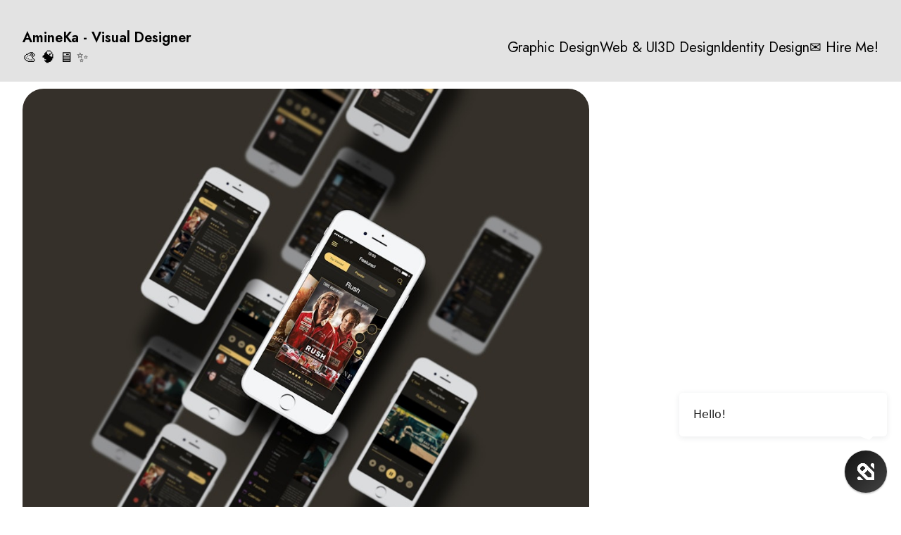

--- FILE ---
content_type: text/html; charset=utf-8
request_url: https://www.amineka.com/portfolio/mobile-app-ui
body_size: 9186
content:



<!DOCTYPE html>
<html class="no-js standard-fonts" lang="en-GB">
    <head prefix="og: http://ogp.me/ns#">
        <link rel="preconnect" href="https://www.amineka.com">
        <link rel="preconnect" href="//static.fabrik.io" />
        <link rel="preconnect" href="//blob.fabrik.io" />
        <meta charset="UTF-8">
        <link rel="canonical" href="https://www.amineka.com/portfolio/mobile-app-ui" />
        <title>Mobile App UI - Amine Kaddari - Senior Graphics Designer</title>
        <meta name="description" content="Welcome to my portfolio. I would love to work on your next project, contact me at contact@amineka.com" />
        <meta name="keywords" content="UI Design, Illustrations, App Design, Game Design, movie app, video player app, video app design" />
        <meta name="url" content="https://www.amineka.com/portfolio/mobile-app-ui" />
        <meta property="og:url" content="https://www.amineka.com/portfolio/mobile-app-ui" />
        <meta property="og:title" content="Mobile App UI" />
        <meta property="og:description" content="Welcome to my portfolio. I would love to work on your next project, contact me at contact@amineka.com" />
        <meta property="og:site_name" content="Amine Kaddari - Senior Graphics Designer" />
        <meta property="og:type" content="article" />        
        <meta content="https://static.fabrik.io/115y/1b339b73a33edd14.jpg?lossless=1&amp;w=1280&amp;h=1280&amp;fit=max&amp;s=e8a49ced98188caceea26c3466b7dee7" name="twitter:image" /><meta content="https://static.fabrik.io/115y/1b339b73a33edd14.jpg?lossless=1&amp;w=1280&amp;h=1280&amp;fit=max&amp;s=e8a49ced98188caceea26c3466b7dee7" property="og:image" /><meta content="image/jpeg" property="og:image:type" /><meta content="https://static.fabrik.io/115y/e07abe917e9389b2.jpg?lossless=1&amp;w=1280&amp;h=1280&amp;fit=max&amp;s=49842e9253ab73ba9000b8bf60fbe5b6" property="og:image" /><meta content="image/jpeg" property="og:image:type" /><meta content="https://static.fabrik.io/115y/47c38c60cae2e415.jpg?lossless=1&amp;w=1280&amp;h=1280&amp;fit=max&amp;s=db0e11ff310be7073cd528e962a9256b" property="og:image" /><meta content="image/jpeg" property="og:image:type" /><meta content="https://static.fabrik.io/115y/a2fd9fc749ebd65.jpg?lossless=1&amp;w=1280&amp;h=1280&amp;fit=max&amp;s=0a15f845cf4384e0939e6a33fd7d7054" property="og:image" /><meta content="image/jpeg" property="og:image:type" />        
        
        <meta name="twitter:card" content="summary_large_image" />

            <link rel="shortcut icon" href="https://static.fabrik.io/115y/f62a5154a26496c9.ico?s=fb196de03b13e0d7890f607d64c55458" /> 

            <link rel="apple-touch-icon" href="https://static.fabrik.io/115y/76adacb2ddf14ef5.png?s=5984b042e50fc36c2dafb48d2567c787" /> 

            <link href="https://fonts.googleapis.com" rel="preconnect"></link><link crossorigin="" href="https://fonts.gstatic.com" rel="preconnect"></link><link href="https://fonts.googleapis.com/css2?family=Jost:wght@300;400;600&amp;display=swap" rel="stylesheet"></link>

        <link href="https://blob.fabrik.io/static/2c96dd/core/fabrik.min.css" rel="stylesheet">


        
        
            <script defer src="https://cloud.umami.is/script.js" data-website-id="059b79ea-6263-4a20-947a-862fbfc8d8ad"></script>
        

        
    <meta name="viewport" content="initial-scale=1" />
    <link href="https://blob.fabrik.io/115y/voile-vars-55d67c6d1bc408c2.css" rel="stylesheet" /><link href="https://blob.fabrik.io/static/2c96dd/voile/theme.min.css" rel="stylesheet" />
    

    <style>.brand-img, .main-header-nav .site-links { display: none; }</style><!-- <script id="mcjs">!function(c,h,i,m,p){m=c.createElement(h),p=c.getElementsByTagName(h)[0],m.async=1,m.src=i,p.parentNode.insertBefore(m,p)}(document,"script","https://chimpstatic.com/mcjs-connected/js/users/2b5698ad8103dd2eb69e31b3a/8118bcbe55aa5274d0cbb238b.js");</script> -->

<script>
var BotStar={appId:"s629a80f1-5181-49f0-b0d7-41a533922806",mode:"livechat"};!function(t,a){var e=function(){(e.q=e.q||[]).push(arguments)};e.q=e.q||[],t.BotStarApi=e;!function(){var t=a.createElement("script");t.type="text/javascript",t.async=1,t.src="https://widget.botstar.com/static/js/widget.js";var e=a.getElementsByTagName("script")[0];e.parentNode.insertBefore(t,e)}();}(window,document)
  
/* Ensure the DOM is ready before querying elements */
document.addEventListener('DOMContentLoaded', () => {
  const MAX_TILT = 6;      // deg
  const LIFT_Y = -6;        // px

  const cards = document.querySelectorAll('.row .row-media .placeholder');

  if (!cards.length) {
    console.warn('Tilt: no .row .row-media .placeholder found');
    return;
  }

  cards.forEach(el => {
    let rafId = null;

    function update(e) {
      const rect = el.getBoundingClientRect();
      const x = (e.clientX - rect.left) / rect.width;   // 0..1
      const y = (e.clientY - rect.top)  / rect.height;  // 0..1

      const rotX = (0.5 - y) * (MAX_TILT * 2);          // invert Y
      const rotY = (x - 0.5) * (MAX_TILT * 2);

      el.style.transform =
        `translateY(${LIFT_Y}px) rotateX(${rotX.toFixed(2)}deg) rotateY(${rotY.toFixed(2)}deg)`;
    }

    el.addEventListener('mouseenter', () => {
      el.style.transition = 'transform 100ms ease, box-shadow 200ms ease';
    });

    el.addEventListener('mousemove', (e) => {
      if (rafId) cancelAnimationFrame(rafId);
      rafId = requestAnimationFrame(() => update(e));
    });

    el.addEventListener('mouseleave', () => {
      el.style.transition = 'transform 250ms ease, box-shadow 200ms ease';
      el.style.transform  = 'translateY(0) rotateX(0) rotateY(0)';
    });
  });
});
  
</script>
<style>
.main-header {
  mask: linear-gradient(black, black, transparent);
  backdrop-filter: blur(5px);
  -webkit-backdrop-filter: blur(5px); /* Safari support */
}
.main-header inverted {
  mask: linear-gradient(black, black, transparent);
  background-color: rgba(255, 255, 255, 0.5); /* adjust for theme */
  backdrop-filter: blur(0px);
  -webkit-backdrop-filter: blur(0px); /* Safari support */
}
/* Base */
.row .row-media .placeholder {
  border-radius: 30px;
  transform-style: preserve-3d;
  backface-visibility: hidden;
  transition: transform 120ms ease, box-shadow 200ms ease;
  will-change: transform;
}

/* Keep hover for shadow only; no transform here */
.row .row-media .placeholder:hover {
  box-shadow: 0 15px 30px rgba(0,0,0,0.15);
}
</style></head>

    <body class="fab-projects-details fab-portfolio-details fab-projects-details-mobile-app-ui fab-portfolio-details-mobile-app-ui tpl-projectdetails-split social-icon-family-normal">

        


<div class="site-wrapper show-thumbnail-titles-on-hover no-hero animate-thumbnail-on-hover">

    <header class="main-header" >

        <div class="main-header-container">

            <div class="main-header-titles">
                
    <a href="/" class="brand brand-img brand-svg">
        <img src="https://static.fabrik.io/115y/d99514832ade6510.svg?lossless=1&amp;w=192&amp;fit=max&amp;s=5a448f97e25ae1568a4eda0bd4788dca" alt="AmineKa - Visual Designer" />
    </a>

<a href="/" class="brand brand-text">

    <span class="brand-title">AmineKa - Visual Designer</span>

        <span class="brand-subtitle">&#x1F3A8; &#x1F9E0; &#x1F5A5;&#xFE0F; &#x2728;</span>

</a>
            </div>

            <div class="main-header-hamburger">
                <button class="hamburger">
                    <span class="block top"></span>
                    <span class="block middle"></span>
                    <span class="block bottom"></span>
                </button>
            </div>

            <div class="main-header-nav">
                
    <ul class="menu">

          <li class="">

                <a href="/graphic-design" target="_self">Graphic Design</a>

          </li>
          <li class="">

                <a href="/mobile" target="_self">Web &amp; UI</a>

          </li>
          <li class="">

                <a href="/3d-design" target="_self">3D Design</a>

          </li>
          <li class="">

                <a href="/logo-design" target="_self">Identity Design</a>

          </li>
          <li class="">

                <a href="mailto:contact@amineka.com" target="_self">&#x2709; Hire Me!</a>

          </li>
    </ul>

                <ul class="site-links"><li><a href="https://dribbble.com/wimdesigns" target="_blank" title="Dribbble"><span>Dribbble</span><svg class="social-icon icon-dribbble" viewBox="0 0 32 32"><path class="classic" d="M20.267 22.423A7.754 7.754 0 0023.562 17.226C23.394 17.184 21.239 16.507 18.746 16.888A35.12 35.12 0 0120.267 22.422ZM15.957 23.731A7.872 7.872 0 0018.956 23.14C18.829 22.464 18.407 20.098 17.308 17.267H17.266C12.704 18.871 11.225 22.083 11.225 22.083A.706.706 0 0111.056 21.957 7.653 7.653 0 0015.957 23.731ZM8.226 15.999A7.668 7.668 0 0010.211 21.154S12.323 17.394 16.506 16.042C16.591 15.999 16.717 15.999 16.802 15.957 16.59 15.535 16.379 15.069 16.168 14.647 12.197 15.831 8.351 15.746 8.225 15.746V15.999ZM12.662 9.028A7.753 7.753 0 008.395 14.394C8.606 14.394 11.816 14.437 15.535 13.465 14.183 11.098 12.747 9.154 12.662 9.028ZM14.098 8.521ZM21.07 10.21H21.071C19.72 8.985 17.903 8.267 16.001 8.267A8.603 8.603 0 0014.184 8.478C14.269 8.646 15.747 10.589 17.057 12.998 19.971 11.9 21.07 10.252 21.07 10.21ZM23.689 15.914C23.646 14.097 23.012 12.408 21.956 11.098 21.914 11.098 20.689 12.915 17.647 14.14L18.154 15.281C18.197 15.409 18.281 15.536 18.323 15.662 20.984 15.323 23.563 15.873 23.689 15.915ZM24.831 14.183A8.54 8.54 0 0125 16 8.871 8.871 0 0124.831 17.817C24.746 18.408 24.535 18.958 24.324 19.507 24.071 20.014 23.817 20.563 23.479 21.028 23.14 21.535 22.803 21.957 22.38 22.38S21.493 23.141 21.028 23.479 20.056 24.113 19.507 24.324 18.409 24.705 17.817 24.831C17.225 24.958 16.592 25 16 25S14.775 24.957 14.183 24.831C13.592 24.746 13.042 24.535 12.493 24.324 11.986 24.071 11.437 23.817 10.972 23.479 10.465 23.14 10.043 22.803 9.62 22.38S8.859 21.493 8.521 21.028 7.887 20.056 7.676 19.507C7.465 18.958 7.297 18.409 7.169 17.817 7.042 17.225 7 16.634 7 16A8.871 8.871 0 017.169 14.183C7.254 13.592 7.465 13.042 7.676 12.493 7.929 11.986 8.183 11.437 8.521 10.972 8.86 10.465 9.197 10.043 9.62 9.62S10.507 8.859 10.972 8.521 11.944 7.887 12.493 7.676C13.042 7.465 13.591 7.296 14.183 7.169S15.366 7 16 7A8.871 8.871 0 0117.817 7.169C18.408 7.254 18.958 7.465 19.507 7.676 20.014 7.929 20.563 8.183 21.028 8.521 21.535 8.86 21.957 9.197 22.38 9.62S23.141 10.507 23.479 10.972 24.113 11.944 24.324 12.493 24.705 13.591 24.831 14.183Z"></path><path class="knockout" d="M20.267 22.423A7.754 7.754 0 0023.562 17.226C23.394 17.184 21.239 16.507 18.746 16.888A35.12 35.12 0 0120.267 22.422ZM15.957 23.731A7.872 7.872 0 0018.956 23.14C18.829 22.464 18.407 20.098 17.308 17.267H17.266C12.704 18.871 11.225 22.083 11.225 22.083A.706.706 0 0111.056 21.957 7.653 7.653 0 0015.957 23.731ZM8.226 15.999A7.668 7.668 0 0010.211 21.154S12.323 17.394 16.506 16.042C16.591 15.999 16.717 15.999 16.802 15.957 16.59 15.535 16.379 15.069 16.168 14.647 12.197 15.831 8.351 15.746 8.225 15.746V15.999ZM12.662 9.028A7.753 7.753 0 008.395 14.394C8.606 14.394 11.816 14.437 15.535 13.465 14.183 11.098 12.747 9.154 12.662 9.028ZM14.098 8.521ZM21.07 10.21H21.071C19.72 8.985 17.903 8.267 16.001 8.267A8.603 8.603 0 0014.184 8.478C14.269 8.646 15.747 10.589 17.057 12.998 19.971 11.9 21.07 10.252 21.07 10.21ZM23.689 15.914C23.646 14.097 23.012 12.408 21.956 11.098 21.914 11.098 20.689 12.915 17.647 14.14L18.154 15.281C18.197 15.409 18.281 15.536 18.323 15.662 20.984 15.323 23.563 15.873 23.689 15.915ZM24.831 14.183A8.54 8.54 0 0125 16 8.871 8.871 0 0124.831 17.817C24.746 18.408 24.535 18.958 24.324 19.507 24.071 20.014 23.817 20.563 23.479 21.028 23.14 21.535 22.803 21.957 22.38 22.38S21.493 23.141 21.028 23.479 20.056 24.113 19.507 24.324 18.409 24.705 17.817 24.831C17.225 24.958 16.592 25 16 25S14.775 24.957 14.183 24.831C13.592 24.746 13.042 24.535 12.493 24.324 11.986 24.071 11.437 23.817 10.972 23.479 10.465 23.14 10.043 22.803 9.62 22.38S8.859 21.493 8.521 21.028 7.887 20.056 7.676 19.507C7.465 18.958 7.297 18.409 7.169 17.817 7.042 17.225 7 16.634 7 16A8.871 8.871 0 017.169 14.183C7.254 13.592 7.465 13.042 7.676 12.493 7.929 11.986 8.183 11.437 8.521 10.972 8.86 10.465 9.197 10.043 9.62 9.62S10.507 8.859 10.972 8.521 11.944 7.887 12.493 7.676C13.042 7.465 13.591 7.296 14.183 7.169S15.366 7 16 7A8.871 8.871 0 0117.817 7.169C18.408 7.254 18.958 7.465 19.507 7.676 20.014 7.929 20.563 8.183 21.028 8.521 21.535 8.86 21.957 9.197 22.38 9.62S23.141 10.507 23.479 10.972 24.113 11.944 24.324 12.493 24.705 13.591 24.831 14.183ZM0 0V32H32V0H0Z"></path></svg></a></li><li><a href="mailto:contact@amineka.com" title="Email"><span>Email</span><svg class="social-icon icon-email" viewBox="0 0 32 32"><path class="classic" d="M24.732 19.73V12.236L20.74 16.063 24.732 19.73ZM8.02 20.678H23.845L19.801 16.962 17.371 19.292C16.638 19.914 15.491 19.914 14.789 19.344L12.144 16.866 8.02 20.678ZM7.268 12.3V19.604L11.194 15.977 7.268 12.3ZM23.809 11.32H8.121L15.601 18.327C15.826 18.505 16.278 18.513 16.549 18.285L23.809 11.321ZM24.742 10C25.436 10 26 10.587 26 11.31V20.689C26 21.411 25.436 22 24.742 22H7.258C6.564 22 6 21.411 6 20.688V11.31C6 10.587 6.564 10 7.258 10H24.742Z"></path><path class="knockout" d="M24.732 19.73V12.236L20.74 16.063 24.732 19.73ZM8.02 20.678H23.845L19.801 16.962 17.371 19.292C16.638 19.914 15.491 19.914 14.789 19.344L12.144 16.866 8.02 20.678ZM7.268 12.3V19.604L11.194 15.977 7.268 12.3ZM23.809 11.32H8.121L15.601 18.327C15.826 18.505 16.278 18.513 16.549 18.285L23.809 11.321ZM24.742 10C25.436 10 26 10.587 26 11.31V20.689C26 21.411 25.436 22 24.742 22H7.258C6.564 22 6 21.411 6 20.688V11.31C6 10.587 6.564 10 7.258 10H24.742ZM0 0V32H32V0H0Z"></path></svg></a></li><li><a href="https://www.instagram.com/nordpencil/" target="_blank" title="Instagram"><span>Instagram</span><svg class="social-icon icon-instagram" viewBox="0 0 32 32"><path class="classic" d="M16 9.032C13.73 9.032 13.462 9.04 12.566 9.081 11.738 9.119 11.288 9.258 10.988 9.374 10.592 9.528 10.308 9.713 10.011 10.01 9.713 10.307 9.529 10.59 9.375 10.987 9.258 11.286 9.12 11.736 9.082 12.565 9.041 13.462 9.032 13.73 9.032 16S9.04 18.538 9.081 19.436C9.119 20.264 9.258 20.714 9.374 21.014A2.638 2.638 0 0010.01 21.991 2.618 2.618 0 0010.987 22.627C11.286 22.744 11.736 22.882 12.565 22.92 13.461 22.961 13.73 22.97 16 22.97S18.539 22.961 19.435 22.92C20.263 22.882 20.713 22.743 21.013 22.627A2.638 2.638 0 0021.99 21.991C22.288 21.694 22.472 21.411 22.626 21.014 22.743 20.715 22.881 20.265 22.919 19.436 22.96 18.539 22.969 18.271 22.969 16.001S22.96 13.462 22.919 12.566C22.881 11.738 22.742 11.288 22.626 10.988 22.472 10.592 22.287 10.308 21.99 10.011 21.693 9.713 21.41 9.529 21.013 9.375 20.714 9.258 20.264 9.12 19.435 9.082 18.538 9.041 18.27 9.032 16 9.032M16 7.5C18.308 7.5 18.598 7.51 19.505 7.551 20.409 7.592 21.027 7.736 21.568 7.946A4.161 4.161 0 0123.074 8.926 4.175 4.175 0 0124.054 10.432C24.264 10.972 24.408 11.59 24.449 12.495 24.49 13.402 24.5 13.692 24.5 16S24.49 18.598 24.449 19.505C24.408 20.409 24.264 21.027 24.054 21.568 23.837 22.127 23.547 22.601 23.074 23.074A4.175 4.175 0 0121.568 24.054C21.028 24.264 20.41 24.408 19.505 24.449 18.598 24.49 18.308 24.5 16 24.5S13.402 24.49 12.495 24.449C11.591 24.408 10.973 24.264 10.432 24.054 9.873 23.837 9.399 23.547 8.926 23.074 8.454 22.601 8.163 22.127 7.946 21.568 7.736 21.028 7.592 20.41 7.551 19.505 7.51 18.598 7.5 18.308 7.5 16S7.51 13.402 7.551 12.495C7.592 11.591 7.736 10.973 7.946 10.432A4.161 4.161 0 018.926 8.926 4.175 4.175 0 0110.432 7.946C10.972 7.736 11.59 7.592 12.495 7.551 13.402 7.51 13.692 7.5 16 7.5ZM16 11.635A4.365 4.365 0 0116 20.365 4.365 4.365 0 1116 11.635ZM16 18.833A2.833 2.833 0 0016 13.167 2.833 2.833 0 1016 18.833ZM20.537 10.443A1.02 1.02 0 0120.537 12.483 1.02 1.02 0 1120.537 10.443Z"></path><path class="knockout" d="M16 9.032C13.73 9.032 13.462 9.04 12.566 9.081 11.738 9.119 11.288 9.258 10.988 9.374 10.592 9.528 10.308 9.713 10.011 10.01 9.713 10.307 9.529 10.59 9.375 10.987 9.258 11.286 9.12 11.736 9.082 12.565 9.041 13.462 9.032 13.73 9.032 16S9.04 18.538 9.081 19.436C9.119 20.264 9.258 20.714 9.374 21.014A2.638 2.638 0 0010.01 21.991 2.618 2.618 0 0010.987 22.627C11.286 22.744 11.736 22.882 12.565 22.92 13.461 22.961 13.73 22.97 16 22.97S18.539 22.961 19.435 22.92C20.263 22.882 20.713 22.743 21.013 22.627A2.638 2.638 0 0021.99 21.991C22.288 21.694 22.472 21.411 22.626 21.014 22.743 20.715 22.881 20.265 22.919 19.436 22.96 18.539 22.969 18.271 22.969 16.001S22.96 13.462 22.919 12.566C22.881 11.738 22.742 11.288 22.626 10.988 22.472 10.592 22.287 10.308 21.99 10.011 21.693 9.713 21.41 9.529 21.013 9.375 20.714 9.258 20.264 9.12 19.435 9.082 18.538 9.041 18.27 9.032 16 9.032M16 7.5C18.308 7.5 18.598 7.51 19.505 7.551 20.409 7.592 21.027 7.736 21.568 7.946A4.161 4.161 0 0123.074 8.926 4.175 4.175 0 0124.054 10.432C24.264 10.972 24.408 11.59 24.449 12.495 24.49 13.402 24.5 13.692 24.5 16S24.49 18.598 24.449 19.505C24.408 20.409 24.264 21.027 24.054 21.568 23.837 22.127 23.547 22.601 23.074 23.074A4.175 4.175 0 0121.568 24.054C21.028 24.264 20.41 24.408 19.505 24.449 18.598 24.49 18.308 24.5 16 24.5S13.402 24.49 12.495 24.449C11.591 24.408 10.973 24.264 10.432 24.054 9.873 23.837 9.399 23.547 8.926 23.074 8.454 22.601 8.163 22.127 7.946 21.568 7.736 21.028 7.592 20.41 7.551 19.505 7.51 18.598 7.5 18.308 7.5 16S7.51 13.402 7.551 12.495C7.592 11.591 7.736 10.973 7.946 10.432A4.161 4.161 0 018.926 8.926 4.175 4.175 0 0110.432 7.946C10.972 7.736 11.59 7.592 12.495 7.551 13.402 7.51 13.692 7.5 16 7.5ZM16 11.635A4.365 4.365 0 0116 20.365 4.365 4.365 0 1116 11.635ZM16 18.833A2.833 2.833 0 0016 13.167 2.833 2.833 0 1016 18.833ZM20.537 10.443A1.02 1.02 0 0120.537 12.483 1.02 1.02 0 1120.537 10.443ZM0 0V32H32V0H0Z"></path></svg></a></li></ul>
            </div>

        </div>

        <nav class="mobile-nav" role="navigation">
            <div class="mobile-nav-inner">
                
    <ul class="menu">

          <li class="">

                <a href="/graphic-design" target="_self">Graphic Design</a>

          </li>
          <li class="">

                <a href="/mobile" target="_self">Web &amp; UI</a>

          </li>
          <li class="">

                <a href="/3d-design" target="_self">3D Design</a>

          </li>
          <li class="">

                <a href="/logo-design" target="_self">Identity Design</a>

          </li>
          <li class="">

                <a href="mailto:contact@amineka.com" target="_self">&#x2709; Hire Me!</a>

          </li>
    </ul>

                <ul class="site-links"><li><a href="https://dribbble.com/wimdesigns" target="_blank" title="Dribbble"><span>Dribbble</span><svg class="social-icon icon-dribbble" viewBox="0 0 32 32"><path class="classic" d="M20.267 22.423A7.754 7.754 0 0023.562 17.226C23.394 17.184 21.239 16.507 18.746 16.888A35.12 35.12 0 0120.267 22.422ZM15.957 23.731A7.872 7.872 0 0018.956 23.14C18.829 22.464 18.407 20.098 17.308 17.267H17.266C12.704 18.871 11.225 22.083 11.225 22.083A.706.706 0 0111.056 21.957 7.653 7.653 0 0015.957 23.731ZM8.226 15.999A7.668 7.668 0 0010.211 21.154S12.323 17.394 16.506 16.042C16.591 15.999 16.717 15.999 16.802 15.957 16.59 15.535 16.379 15.069 16.168 14.647 12.197 15.831 8.351 15.746 8.225 15.746V15.999ZM12.662 9.028A7.753 7.753 0 008.395 14.394C8.606 14.394 11.816 14.437 15.535 13.465 14.183 11.098 12.747 9.154 12.662 9.028ZM14.098 8.521ZM21.07 10.21H21.071C19.72 8.985 17.903 8.267 16.001 8.267A8.603 8.603 0 0014.184 8.478C14.269 8.646 15.747 10.589 17.057 12.998 19.971 11.9 21.07 10.252 21.07 10.21ZM23.689 15.914C23.646 14.097 23.012 12.408 21.956 11.098 21.914 11.098 20.689 12.915 17.647 14.14L18.154 15.281C18.197 15.409 18.281 15.536 18.323 15.662 20.984 15.323 23.563 15.873 23.689 15.915ZM24.831 14.183A8.54 8.54 0 0125 16 8.871 8.871 0 0124.831 17.817C24.746 18.408 24.535 18.958 24.324 19.507 24.071 20.014 23.817 20.563 23.479 21.028 23.14 21.535 22.803 21.957 22.38 22.38S21.493 23.141 21.028 23.479 20.056 24.113 19.507 24.324 18.409 24.705 17.817 24.831C17.225 24.958 16.592 25 16 25S14.775 24.957 14.183 24.831C13.592 24.746 13.042 24.535 12.493 24.324 11.986 24.071 11.437 23.817 10.972 23.479 10.465 23.14 10.043 22.803 9.62 22.38S8.859 21.493 8.521 21.028 7.887 20.056 7.676 19.507C7.465 18.958 7.297 18.409 7.169 17.817 7.042 17.225 7 16.634 7 16A8.871 8.871 0 017.169 14.183C7.254 13.592 7.465 13.042 7.676 12.493 7.929 11.986 8.183 11.437 8.521 10.972 8.86 10.465 9.197 10.043 9.62 9.62S10.507 8.859 10.972 8.521 11.944 7.887 12.493 7.676C13.042 7.465 13.591 7.296 14.183 7.169S15.366 7 16 7A8.871 8.871 0 0117.817 7.169C18.408 7.254 18.958 7.465 19.507 7.676 20.014 7.929 20.563 8.183 21.028 8.521 21.535 8.86 21.957 9.197 22.38 9.62S23.141 10.507 23.479 10.972 24.113 11.944 24.324 12.493 24.705 13.591 24.831 14.183Z"></path><path class="knockout" d="M20.267 22.423A7.754 7.754 0 0023.562 17.226C23.394 17.184 21.239 16.507 18.746 16.888A35.12 35.12 0 0120.267 22.422ZM15.957 23.731A7.872 7.872 0 0018.956 23.14C18.829 22.464 18.407 20.098 17.308 17.267H17.266C12.704 18.871 11.225 22.083 11.225 22.083A.706.706 0 0111.056 21.957 7.653 7.653 0 0015.957 23.731ZM8.226 15.999A7.668 7.668 0 0010.211 21.154S12.323 17.394 16.506 16.042C16.591 15.999 16.717 15.999 16.802 15.957 16.59 15.535 16.379 15.069 16.168 14.647 12.197 15.831 8.351 15.746 8.225 15.746V15.999ZM12.662 9.028A7.753 7.753 0 008.395 14.394C8.606 14.394 11.816 14.437 15.535 13.465 14.183 11.098 12.747 9.154 12.662 9.028ZM14.098 8.521ZM21.07 10.21H21.071C19.72 8.985 17.903 8.267 16.001 8.267A8.603 8.603 0 0014.184 8.478C14.269 8.646 15.747 10.589 17.057 12.998 19.971 11.9 21.07 10.252 21.07 10.21ZM23.689 15.914C23.646 14.097 23.012 12.408 21.956 11.098 21.914 11.098 20.689 12.915 17.647 14.14L18.154 15.281C18.197 15.409 18.281 15.536 18.323 15.662 20.984 15.323 23.563 15.873 23.689 15.915ZM24.831 14.183A8.54 8.54 0 0125 16 8.871 8.871 0 0124.831 17.817C24.746 18.408 24.535 18.958 24.324 19.507 24.071 20.014 23.817 20.563 23.479 21.028 23.14 21.535 22.803 21.957 22.38 22.38S21.493 23.141 21.028 23.479 20.056 24.113 19.507 24.324 18.409 24.705 17.817 24.831C17.225 24.958 16.592 25 16 25S14.775 24.957 14.183 24.831C13.592 24.746 13.042 24.535 12.493 24.324 11.986 24.071 11.437 23.817 10.972 23.479 10.465 23.14 10.043 22.803 9.62 22.38S8.859 21.493 8.521 21.028 7.887 20.056 7.676 19.507C7.465 18.958 7.297 18.409 7.169 17.817 7.042 17.225 7 16.634 7 16A8.871 8.871 0 017.169 14.183C7.254 13.592 7.465 13.042 7.676 12.493 7.929 11.986 8.183 11.437 8.521 10.972 8.86 10.465 9.197 10.043 9.62 9.62S10.507 8.859 10.972 8.521 11.944 7.887 12.493 7.676C13.042 7.465 13.591 7.296 14.183 7.169S15.366 7 16 7A8.871 8.871 0 0117.817 7.169C18.408 7.254 18.958 7.465 19.507 7.676 20.014 7.929 20.563 8.183 21.028 8.521 21.535 8.86 21.957 9.197 22.38 9.62S23.141 10.507 23.479 10.972 24.113 11.944 24.324 12.493 24.705 13.591 24.831 14.183ZM0 0V32H32V0H0Z"></path></svg></a></li><li><a href="mailto:contact@amineka.com" title="Email"><span>Email</span><svg class="social-icon icon-email" viewBox="0 0 32 32"><path class="classic" d="M24.732 19.73V12.236L20.74 16.063 24.732 19.73ZM8.02 20.678H23.845L19.801 16.962 17.371 19.292C16.638 19.914 15.491 19.914 14.789 19.344L12.144 16.866 8.02 20.678ZM7.268 12.3V19.604L11.194 15.977 7.268 12.3ZM23.809 11.32H8.121L15.601 18.327C15.826 18.505 16.278 18.513 16.549 18.285L23.809 11.321ZM24.742 10C25.436 10 26 10.587 26 11.31V20.689C26 21.411 25.436 22 24.742 22H7.258C6.564 22 6 21.411 6 20.688V11.31C6 10.587 6.564 10 7.258 10H24.742Z"></path><path class="knockout" d="M24.732 19.73V12.236L20.74 16.063 24.732 19.73ZM8.02 20.678H23.845L19.801 16.962 17.371 19.292C16.638 19.914 15.491 19.914 14.789 19.344L12.144 16.866 8.02 20.678ZM7.268 12.3V19.604L11.194 15.977 7.268 12.3ZM23.809 11.32H8.121L15.601 18.327C15.826 18.505 16.278 18.513 16.549 18.285L23.809 11.321ZM24.742 10C25.436 10 26 10.587 26 11.31V20.689C26 21.411 25.436 22 24.742 22H7.258C6.564 22 6 21.411 6 20.688V11.31C6 10.587 6.564 10 7.258 10H24.742ZM0 0V32H32V0H0Z"></path></svg></a></li><li><a href="https://www.instagram.com/nordpencil/" target="_blank" title="Instagram"><span>Instagram</span><svg class="social-icon icon-instagram" viewBox="0 0 32 32"><path class="classic" d="M16 9.032C13.73 9.032 13.462 9.04 12.566 9.081 11.738 9.119 11.288 9.258 10.988 9.374 10.592 9.528 10.308 9.713 10.011 10.01 9.713 10.307 9.529 10.59 9.375 10.987 9.258 11.286 9.12 11.736 9.082 12.565 9.041 13.462 9.032 13.73 9.032 16S9.04 18.538 9.081 19.436C9.119 20.264 9.258 20.714 9.374 21.014A2.638 2.638 0 0010.01 21.991 2.618 2.618 0 0010.987 22.627C11.286 22.744 11.736 22.882 12.565 22.92 13.461 22.961 13.73 22.97 16 22.97S18.539 22.961 19.435 22.92C20.263 22.882 20.713 22.743 21.013 22.627A2.638 2.638 0 0021.99 21.991C22.288 21.694 22.472 21.411 22.626 21.014 22.743 20.715 22.881 20.265 22.919 19.436 22.96 18.539 22.969 18.271 22.969 16.001S22.96 13.462 22.919 12.566C22.881 11.738 22.742 11.288 22.626 10.988 22.472 10.592 22.287 10.308 21.99 10.011 21.693 9.713 21.41 9.529 21.013 9.375 20.714 9.258 20.264 9.12 19.435 9.082 18.538 9.041 18.27 9.032 16 9.032M16 7.5C18.308 7.5 18.598 7.51 19.505 7.551 20.409 7.592 21.027 7.736 21.568 7.946A4.161 4.161 0 0123.074 8.926 4.175 4.175 0 0124.054 10.432C24.264 10.972 24.408 11.59 24.449 12.495 24.49 13.402 24.5 13.692 24.5 16S24.49 18.598 24.449 19.505C24.408 20.409 24.264 21.027 24.054 21.568 23.837 22.127 23.547 22.601 23.074 23.074A4.175 4.175 0 0121.568 24.054C21.028 24.264 20.41 24.408 19.505 24.449 18.598 24.49 18.308 24.5 16 24.5S13.402 24.49 12.495 24.449C11.591 24.408 10.973 24.264 10.432 24.054 9.873 23.837 9.399 23.547 8.926 23.074 8.454 22.601 8.163 22.127 7.946 21.568 7.736 21.028 7.592 20.41 7.551 19.505 7.51 18.598 7.5 18.308 7.5 16S7.51 13.402 7.551 12.495C7.592 11.591 7.736 10.973 7.946 10.432A4.161 4.161 0 018.926 8.926 4.175 4.175 0 0110.432 7.946C10.972 7.736 11.59 7.592 12.495 7.551 13.402 7.51 13.692 7.5 16 7.5ZM16 11.635A4.365 4.365 0 0116 20.365 4.365 4.365 0 1116 11.635ZM16 18.833A2.833 2.833 0 0016 13.167 2.833 2.833 0 1016 18.833ZM20.537 10.443A1.02 1.02 0 0120.537 12.483 1.02 1.02 0 1120.537 10.443Z"></path><path class="knockout" d="M16 9.032C13.73 9.032 13.462 9.04 12.566 9.081 11.738 9.119 11.288 9.258 10.988 9.374 10.592 9.528 10.308 9.713 10.011 10.01 9.713 10.307 9.529 10.59 9.375 10.987 9.258 11.286 9.12 11.736 9.082 12.565 9.041 13.462 9.032 13.73 9.032 16S9.04 18.538 9.081 19.436C9.119 20.264 9.258 20.714 9.374 21.014A2.638 2.638 0 0010.01 21.991 2.618 2.618 0 0010.987 22.627C11.286 22.744 11.736 22.882 12.565 22.92 13.461 22.961 13.73 22.97 16 22.97S18.539 22.961 19.435 22.92C20.263 22.882 20.713 22.743 21.013 22.627A2.638 2.638 0 0021.99 21.991C22.288 21.694 22.472 21.411 22.626 21.014 22.743 20.715 22.881 20.265 22.919 19.436 22.96 18.539 22.969 18.271 22.969 16.001S22.96 13.462 22.919 12.566C22.881 11.738 22.742 11.288 22.626 10.988 22.472 10.592 22.287 10.308 21.99 10.011 21.693 9.713 21.41 9.529 21.013 9.375 20.714 9.258 20.264 9.12 19.435 9.082 18.538 9.041 18.27 9.032 16 9.032M16 7.5C18.308 7.5 18.598 7.51 19.505 7.551 20.409 7.592 21.027 7.736 21.568 7.946A4.161 4.161 0 0123.074 8.926 4.175 4.175 0 0124.054 10.432C24.264 10.972 24.408 11.59 24.449 12.495 24.49 13.402 24.5 13.692 24.5 16S24.49 18.598 24.449 19.505C24.408 20.409 24.264 21.027 24.054 21.568 23.837 22.127 23.547 22.601 23.074 23.074A4.175 4.175 0 0121.568 24.054C21.028 24.264 20.41 24.408 19.505 24.449 18.598 24.49 18.308 24.5 16 24.5S13.402 24.49 12.495 24.449C11.591 24.408 10.973 24.264 10.432 24.054 9.873 23.837 9.399 23.547 8.926 23.074 8.454 22.601 8.163 22.127 7.946 21.568 7.736 21.028 7.592 20.41 7.551 19.505 7.51 18.598 7.5 18.308 7.5 16S7.51 13.402 7.551 12.495C7.592 11.591 7.736 10.973 7.946 10.432A4.161 4.161 0 018.926 8.926 4.175 4.175 0 0110.432 7.946C10.972 7.736 11.59 7.592 12.495 7.551 13.402 7.51 13.692 7.5 16 7.5ZM16 11.635A4.365 4.365 0 0116 20.365 4.365 4.365 0 1116 11.635ZM16 18.833A2.833 2.833 0 0016 13.167 2.833 2.833 0 1016 18.833ZM20.537 10.443A1.02 1.02 0 0120.537 12.483 1.02 1.02 0 1120.537 10.443ZM0 0V32H32V0H0Z"></path></svg></a></li></ul>
            </div>
        </nav>

    </header>

    <main class="main-body">
        



<div class="content sortable">

        <div class="sortable1">
            

<div class="grid-content-wrapper grid-sidetext-wrapper">
    <div class="grid-sidetext alternate lightbox">

                    <figure class="row">
                        <div class="row-media lb" 
                            data-src="https://static.fabrik.io/115y/e07abe917e9389b2.jpg?lossless=1&amp;w=3840&amp;h=5120&amp;fit=max&amp;s=d887707d6f8bf8520b607ff08966f74d" 
                            >

                            <div class="placeholder">
                                    <img alt="Mobile App UI" data-src="https://static.fabrik.io/115y/e07abe917e9389b2.jpg?lossless=1&amp;w=720&amp;fit=max&amp;s=1e6658f268529abdf4fd73ef23d29255" data-srcset="https://static.fabrik.io/115y/e07abe917e9389b2.jpg?lossless=1&amp;w=480&amp;fit=max&amp;s=396c235974025981aa0dac2a53b29293 480w,https://static.fabrik.io/115y/e07abe917e9389b2.jpg?lossless=1&amp;w=720&amp;fit=max&amp;s=1e6658f268529abdf4fd73ef23d29255 720w,https://static.fabrik.io/115y/e07abe917e9389b2.jpg?lossless=1&amp;w=960&amp;fit=max&amp;s=1a840672fd1c1b4e98d2de28f2676374 960w,https://static.fabrik.io/115y/e07abe917e9389b2.jpg?lossless=1&amp;w=1280&amp;fit=max&amp;s=d003897ded8b2292ae9de122babace1f 1280w,https://static.fabrik.io/115y/e07abe917e9389b2.jpg?lossless=1&amp;w=1680&amp;fit=max&amp;s=dca35c3f2a650b39161330fbee7c5df3 1680w,https://static.fabrik.io/115y/e07abe917e9389b2.jpg?lossless=1&amp;w=1920&amp;fit=max&amp;s=7c6c0b82313699ba9f9b12180c1902c2 1920w,https://static.fabrik.io/115y/e07abe917e9389b2.jpg?lossless=1&amp;w=2560&amp;fit=max&amp;s=27a76561a599f974fd63dc16c098bc90 2560w,https://static.fabrik.io/115y/e07abe917e9389b2.jpg?lossless=1&amp;w=3840&amp;fit=max&amp;s=55839729b42c0c990c6ce0484e99d106 3840w" data-sizes="auto" class="lazyload"></img>
                            </div>
                        </div>
                        <div class="row-text">
                            

</partial> 
                        </div>
                    </figure>
                    <figure class="row">
                        <div class="row-media lb" 
                            data-src="https://static.fabrik.io/115y/47c38c60cae2e415.jpg?lossless=1&amp;w=3840&amp;h=5120&amp;fit=max&amp;s=2d2d4f3d236d9d24a5ae26b5dff7ef95" 
                            >

                            <div class="placeholder">
                                    <img alt="Mobile App UI" data-src="https://static.fabrik.io/115y/47c38c60cae2e415.jpg?lossless=1&amp;w=720&amp;fit=max&amp;s=7b7588e6fd3213bdb27aacdbbfbd92dc" data-srcset="https://static.fabrik.io/115y/47c38c60cae2e415.jpg?lossless=1&amp;w=480&amp;fit=max&amp;s=bd0955b55ab6b1ea52e20d4f36603b9c 480w,https://static.fabrik.io/115y/47c38c60cae2e415.jpg?lossless=1&amp;w=720&amp;fit=max&amp;s=7b7588e6fd3213bdb27aacdbbfbd92dc 720w,https://static.fabrik.io/115y/47c38c60cae2e415.jpg?lossless=1&amp;w=960&amp;fit=max&amp;s=85aeda77230ccf2f344e583d2970b02f 960w,https://static.fabrik.io/115y/47c38c60cae2e415.jpg?lossless=1&amp;w=1280&amp;fit=max&amp;s=64423e8f22f27df7298ceb8d7d28098c 1280w,https://static.fabrik.io/115y/47c38c60cae2e415.jpg?lossless=1&amp;w=1680&amp;fit=max&amp;s=86e27040b30c9afc83dd3c095b28cbda 1680w,https://static.fabrik.io/115y/47c38c60cae2e415.jpg?lossless=1&amp;w=1920&amp;fit=max&amp;s=eec9079aa187d8b8e5db0bb332e1a818 1920w,https://static.fabrik.io/115y/47c38c60cae2e415.jpg?lossless=1&amp;w=2560&amp;fit=max&amp;s=66ea9836bcf29fc1ef2abbe4d058aae2 2560w,https://static.fabrik.io/115y/47c38c60cae2e415.jpg?lossless=1&amp;w=3840&amp;fit=max&amp;s=fd1664e708509d1418daa443f533d004 3840w" data-sizes="auto" class="lazyload"></img>
                            </div>
                        </div>
                        <div class="row-text">
                            

</partial> 
                        </div>
                    </figure>
                    <figure class="row">
                        <div class="row-media lb" 
                            data-src="https://static.fabrik.io/115y/a2fd9fc749ebd65.jpg?lossless=1&amp;w=3840&amp;h=5120&amp;fit=max&amp;s=cf3e1c0034f8fce0ab1974746c68ae3f" 
                            >

                            <div class="placeholder">
                                    <img alt="Mobile App UI" data-src="https://static.fabrik.io/115y/a2fd9fc749ebd65.jpg?lossless=1&amp;w=720&amp;fit=max&amp;s=84b5b0a6092a1713a0d04cc6ad216c3b" data-srcset="https://static.fabrik.io/115y/a2fd9fc749ebd65.jpg?lossless=1&amp;w=480&amp;fit=max&amp;s=9af32f8ec335aade1f792a11b0930722 480w,https://static.fabrik.io/115y/a2fd9fc749ebd65.jpg?lossless=1&amp;w=720&amp;fit=max&amp;s=84b5b0a6092a1713a0d04cc6ad216c3b 720w,https://static.fabrik.io/115y/a2fd9fc749ebd65.jpg?lossless=1&amp;w=960&amp;fit=max&amp;s=1b2b6415e2ee1714dbe7df5e32607060 960w,https://static.fabrik.io/115y/a2fd9fc749ebd65.jpg?lossless=1&amp;w=1280&amp;fit=max&amp;s=c4b279b924265156eaf35e3826b2b49d 1280w,https://static.fabrik.io/115y/a2fd9fc749ebd65.jpg?lossless=1&amp;w=1680&amp;fit=max&amp;s=020f0290b962ebefc85060086801c6b0 1680w,https://static.fabrik.io/115y/a2fd9fc749ebd65.jpg?lossless=1&amp;w=1920&amp;fit=max&amp;s=781103d8dedb832d694ade9d4150f517 1920w,https://static.fabrik.io/115y/a2fd9fc749ebd65.jpg?lossless=1&amp;w=2560&amp;fit=max&amp;s=99e8406ef968e18cedbf00b8ae395c4c 2560w,https://static.fabrik.io/115y/a2fd9fc749ebd65.jpg?lossless=1&amp;w=3840&amp;fit=max&amp;s=396be52e6e8b734b607e906b2e840467 3840w" data-sizes="auto" class="lazyload"></img>
                            </div>
                        </div>
                        <div class="row-text">
                            

</partial> 
                        </div>
                    </figure>
                    <figure class="row">
                        <div class="row-media lb" 
                            data-src="https://static.fabrik.io/115y/cd3d0fdd221bfcb4.jpg?lossless=1&amp;w=3840&amp;h=5120&amp;fit=max&amp;s=b88615fd15d77948b91c1d8196c2072d" 
                            >

                            <div class="placeholder">
                                    <img alt="Mobile App UI" data-src="https://static.fabrik.io/115y/cd3d0fdd221bfcb4.jpg?lossless=1&amp;w=720&amp;fit=max&amp;s=121a0897035aad708d8ed7d505b6b7a3" data-srcset="https://static.fabrik.io/115y/cd3d0fdd221bfcb4.jpg?lossless=1&amp;w=480&amp;fit=max&amp;s=735eac4b53ecd1993918e6a14531a286 480w,https://static.fabrik.io/115y/cd3d0fdd221bfcb4.jpg?lossless=1&amp;w=720&amp;fit=max&amp;s=121a0897035aad708d8ed7d505b6b7a3 720w,https://static.fabrik.io/115y/cd3d0fdd221bfcb4.jpg?lossless=1&amp;w=960&amp;fit=max&amp;s=d3023292246bd73b6df108bb2bb52fd7 960w,https://static.fabrik.io/115y/cd3d0fdd221bfcb4.jpg?lossless=1&amp;w=1280&amp;fit=max&amp;s=9395b53bdce98fa32f1543382c79487a 1280w,https://static.fabrik.io/115y/cd3d0fdd221bfcb4.jpg?lossless=1&amp;w=1680&amp;fit=max&amp;s=4105ee46fc63f78c613cac1163add001 1680w,https://static.fabrik.io/115y/cd3d0fdd221bfcb4.jpg?lossless=1&amp;w=1920&amp;fit=max&amp;s=ae01b1673da440e82c709c25f806b954 1920w,https://static.fabrik.io/115y/cd3d0fdd221bfcb4.jpg?lossless=1&amp;w=2560&amp;fit=max&amp;s=792688b71485f71f772f57497c282b5f 2560w,https://static.fabrik.io/115y/cd3d0fdd221bfcb4.jpg?lossless=1&amp;w=3840&amp;fit=max&amp;s=e26f27492b82bc85353f5002ea72fe86 3840w" data-sizes="auto" class="lazyload"></img>
                            </div>
                        </div>
                        <div class="row-text">
                            

</partial> 
                        </div>
                    </figure>
                    <figure class="row">
                        <div class="row-media lb" 
                            data-src="https://static.fabrik.io/115y/f2cc60d53272519d.jpg?lossless=1&amp;w=3840&amp;h=5120&amp;fit=max&amp;s=70d997e8ffcda56e33a8cc37efb9736d" 
                            >

                            <div class="placeholder">
                                    <img alt="Mobile App UI" data-src="https://static.fabrik.io/115y/f2cc60d53272519d.jpg?lossless=1&amp;w=720&amp;fit=max&amp;s=ba2dd90843d9c33fd00c5fd225f39791" data-srcset="https://static.fabrik.io/115y/f2cc60d53272519d.jpg?lossless=1&amp;w=480&amp;fit=max&amp;s=ca464deb18dd46d2449332cf36917b91 480w,https://static.fabrik.io/115y/f2cc60d53272519d.jpg?lossless=1&amp;w=720&amp;fit=max&amp;s=ba2dd90843d9c33fd00c5fd225f39791 720w,https://static.fabrik.io/115y/f2cc60d53272519d.jpg?lossless=1&amp;w=960&amp;fit=max&amp;s=814a8b73521ee4479def0bdc2ef71eaa 960w,https://static.fabrik.io/115y/f2cc60d53272519d.jpg?lossless=1&amp;w=1280&amp;fit=max&amp;s=df97269cdf708310a562b7ffc0175c25 1280w,https://static.fabrik.io/115y/f2cc60d53272519d.jpg?lossless=1&amp;w=1680&amp;fit=max&amp;s=cdde95d09eaacd49b423ca9da3ec3903 1680w,https://static.fabrik.io/115y/f2cc60d53272519d.jpg?lossless=1&amp;w=1920&amp;fit=max&amp;s=a3639a50d02cc803b329027f0602aaca 1920w,https://static.fabrik.io/115y/f2cc60d53272519d.jpg?lossless=1&amp;w=2560&amp;fit=max&amp;s=db02c1b37bbca3f0bcbfef778918184d 2560w,https://static.fabrik.io/115y/f2cc60d53272519d.jpg?lossless=1&amp;w=3840&amp;fit=max&amp;s=61b7a9a88786305817cd146280a4531b 3840w" data-sizes="auto" class="lazyload"></img>
                            </div>
                        </div>
                        <div class="row-text">
                            

</partial> 
                        </div>
                    </figure>
    </div>
</div>
        </div>

        <div class="text-content-wrapper sortable2">
            <div class="text-content">
                    <h1 class="title"><a href="/portfolio/mobile-app-ui">Mobile App UI</a></h1>
                    <h2 class="subtitle"><a href="/mobile">Web &amp; UI &#x1F4C2;</a></h2>

                    <div class="editor-content">         
                        <p>A UI design for&nbsp;cinemas to show  trailers, news & reviews about there upcoming movies.</p>
                    </div>

                    <ul class="tags">
                            <li><a href="/portfolio/tagged/movie-app" data-title="movie app">movie app</a></li>
                            <li><a href="/portfolio/tagged/video-player-app" data-title="video player app">video player app</a></li>
                            <li><a href="/portfolio/tagged/video-app-design" data-title="video app design">video app design</a></li>
                    </ul>
            </div>
        </div>

</div>
    </main>

    <footer class="main-footer">

        <div class="main-footer-contents">
            <div class="main-footer-container">
                    <p>Let’s build something great 👉 contact@amineka.com</p>


            </div>
        </div>

        <div class="main-footer-site-links">
            <div class="main-footer-container">
                <ul class="site-links"><li><a href="https://dribbble.com/wimdesigns" target="_blank" title="Dribbble"><span>Dribbble</span><svg class="social-icon icon-dribbble" viewBox="0 0 32 32"><path class="classic" d="M20.267 22.423A7.754 7.754 0 0023.562 17.226C23.394 17.184 21.239 16.507 18.746 16.888A35.12 35.12 0 0120.267 22.422ZM15.957 23.731A7.872 7.872 0 0018.956 23.14C18.829 22.464 18.407 20.098 17.308 17.267H17.266C12.704 18.871 11.225 22.083 11.225 22.083A.706.706 0 0111.056 21.957 7.653 7.653 0 0015.957 23.731ZM8.226 15.999A7.668 7.668 0 0010.211 21.154S12.323 17.394 16.506 16.042C16.591 15.999 16.717 15.999 16.802 15.957 16.59 15.535 16.379 15.069 16.168 14.647 12.197 15.831 8.351 15.746 8.225 15.746V15.999ZM12.662 9.028A7.753 7.753 0 008.395 14.394C8.606 14.394 11.816 14.437 15.535 13.465 14.183 11.098 12.747 9.154 12.662 9.028ZM14.098 8.521ZM21.07 10.21H21.071C19.72 8.985 17.903 8.267 16.001 8.267A8.603 8.603 0 0014.184 8.478C14.269 8.646 15.747 10.589 17.057 12.998 19.971 11.9 21.07 10.252 21.07 10.21ZM23.689 15.914C23.646 14.097 23.012 12.408 21.956 11.098 21.914 11.098 20.689 12.915 17.647 14.14L18.154 15.281C18.197 15.409 18.281 15.536 18.323 15.662 20.984 15.323 23.563 15.873 23.689 15.915ZM24.831 14.183A8.54 8.54 0 0125 16 8.871 8.871 0 0124.831 17.817C24.746 18.408 24.535 18.958 24.324 19.507 24.071 20.014 23.817 20.563 23.479 21.028 23.14 21.535 22.803 21.957 22.38 22.38S21.493 23.141 21.028 23.479 20.056 24.113 19.507 24.324 18.409 24.705 17.817 24.831C17.225 24.958 16.592 25 16 25S14.775 24.957 14.183 24.831C13.592 24.746 13.042 24.535 12.493 24.324 11.986 24.071 11.437 23.817 10.972 23.479 10.465 23.14 10.043 22.803 9.62 22.38S8.859 21.493 8.521 21.028 7.887 20.056 7.676 19.507C7.465 18.958 7.297 18.409 7.169 17.817 7.042 17.225 7 16.634 7 16A8.871 8.871 0 017.169 14.183C7.254 13.592 7.465 13.042 7.676 12.493 7.929 11.986 8.183 11.437 8.521 10.972 8.86 10.465 9.197 10.043 9.62 9.62S10.507 8.859 10.972 8.521 11.944 7.887 12.493 7.676C13.042 7.465 13.591 7.296 14.183 7.169S15.366 7 16 7A8.871 8.871 0 0117.817 7.169C18.408 7.254 18.958 7.465 19.507 7.676 20.014 7.929 20.563 8.183 21.028 8.521 21.535 8.86 21.957 9.197 22.38 9.62S23.141 10.507 23.479 10.972 24.113 11.944 24.324 12.493 24.705 13.591 24.831 14.183Z"></path><path class="knockout" d="M20.267 22.423A7.754 7.754 0 0023.562 17.226C23.394 17.184 21.239 16.507 18.746 16.888A35.12 35.12 0 0120.267 22.422ZM15.957 23.731A7.872 7.872 0 0018.956 23.14C18.829 22.464 18.407 20.098 17.308 17.267H17.266C12.704 18.871 11.225 22.083 11.225 22.083A.706.706 0 0111.056 21.957 7.653 7.653 0 0015.957 23.731ZM8.226 15.999A7.668 7.668 0 0010.211 21.154S12.323 17.394 16.506 16.042C16.591 15.999 16.717 15.999 16.802 15.957 16.59 15.535 16.379 15.069 16.168 14.647 12.197 15.831 8.351 15.746 8.225 15.746V15.999ZM12.662 9.028A7.753 7.753 0 008.395 14.394C8.606 14.394 11.816 14.437 15.535 13.465 14.183 11.098 12.747 9.154 12.662 9.028ZM14.098 8.521ZM21.07 10.21H21.071C19.72 8.985 17.903 8.267 16.001 8.267A8.603 8.603 0 0014.184 8.478C14.269 8.646 15.747 10.589 17.057 12.998 19.971 11.9 21.07 10.252 21.07 10.21ZM23.689 15.914C23.646 14.097 23.012 12.408 21.956 11.098 21.914 11.098 20.689 12.915 17.647 14.14L18.154 15.281C18.197 15.409 18.281 15.536 18.323 15.662 20.984 15.323 23.563 15.873 23.689 15.915ZM24.831 14.183A8.54 8.54 0 0125 16 8.871 8.871 0 0124.831 17.817C24.746 18.408 24.535 18.958 24.324 19.507 24.071 20.014 23.817 20.563 23.479 21.028 23.14 21.535 22.803 21.957 22.38 22.38S21.493 23.141 21.028 23.479 20.056 24.113 19.507 24.324 18.409 24.705 17.817 24.831C17.225 24.958 16.592 25 16 25S14.775 24.957 14.183 24.831C13.592 24.746 13.042 24.535 12.493 24.324 11.986 24.071 11.437 23.817 10.972 23.479 10.465 23.14 10.043 22.803 9.62 22.38S8.859 21.493 8.521 21.028 7.887 20.056 7.676 19.507C7.465 18.958 7.297 18.409 7.169 17.817 7.042 17.225 7 16.634 7 16A8.871 8.871 0 017.169 14.183C7.254 13.592 7.465 13.042 7.676 12.493 7.929 11.986 8.183 11.437 8.521 10.972 8.86 10.465 9.197 10.043 9.62 9.62S10.507 8.859 10.972 8.521 11.944 7.887 12.493 7.676C13.042 7.465 13.591 7.296 14.183 7.169S15.366 7 16 7A8.871 8.871 0 0117.817 7.169C18.408 7.254 18.958 7.465 19.507 7.676 20.014 7.929 20.563 8.183 21.028 8.521 21.535 8.86 21.957 9.197 22.38 9.62S23.141 10.507 23.479 10.972 24.113 11.944 24.324 12.493 24.705 13.591 24.831 14.183ZM0 0V32H32V0H0Z"></path></svg></a></li><li><a href="mailto:contact@amineka.com" title="Email"><span>Email</span><svg class="social-icon icon-email" viewBox="0 0 32 32"><path class="classic" d="M24.732 19.73V12.236L20.74 16.063 24.732 19.73ZM8.02 20.678H23.845L19.801 16.962 17.371 19.292C16.638 19.914 15.491 19.914 14.789 19.344L12.144 16.866 8.02 20.678ZM7.268 12.3V19.604L11.194 15.977 7.268 12.3ZM23.809 11.32H8.121L15.601 18.327C15.826 18.505 16.278 18.513 16.549 18.285L23.809 11.321ZM24.742 10C25.436 10 26 10.587 26 11.31V20.689C26 21.411 25.436 22 24.742 22H7.258C6.564 22 6 21.411 6 20.688V11.31C6 10.587 6.564 10 7.258 10H24.742Z"></path><path class="knockout" d="M24.732 19.73V12.236L20.74 16.063 24.732 19.73ZM8.02 20.678H23.845L19.801 16.962 17.371 19.292C16.638 19.914 15.491 19.914 14.789 19.344L12.144 16.866 8.02 20.678ZM7.268 12.3V19.604L11.194 15.977 7.268 12.3ZM23.809 11.32H8.121L15.601 18.327C15.826 18.505 16.278 18.513 16.549 18.285L23.809 11.321ZM24.742 10C25.436 10 26 10.587 26 11.31V20.689C26 21.411 25.436 22 24.742 22H7.258C6.564 22 6 21.411 6 20.688V11.31C6 10.587 6.564 10 7.258 10H24.742ZM0 0V32H32V0H0Z"></path></svg></a></li><li><a href="https://www.instagram.com/nordpencil/" target="_blank" title="Instagram"><span>Instagram</span><svg class="social-icon icon-instagram" viewBox="0 0 32 32"><path class="classic" d="M16 9.032C13.73 9.032 13.462 9.04 12.566 9.081 11.738 9.119 11.288 9.258 10.988 9.374 10.592 9.528 10.308 9.713 10.011 10.01 9.713 10.307 9.529 10.59 9.375 10.987 9.258 11.286 9.12 11.736 9.082 12.565 9.041 13.462 9.032 13.73 9.032 16S9.04 18.538 9.081 19.436C9.119 20.264 9.258 20.714 9.374 21.014A2.638 2.638 0 0010.01 21.991 2.618 2.618 0 0010.987 22.627C11.286 22.744 11.736 22.882 12.565 22.92 13.461 22.961 13.73 22.97 16 22.97S18.539 22.961 19.435 22.92C20.263 22.882 20.713 22.743 21.013 22.627A2.638 2.638 0 0021.99 21.991C22.288 21.694 22.472 21.411 22.626 21.014 22.743 20.715 22.881 20.265 22.919 19.436 22.96 18.539 22.969 18.271 22.969 16.001S22.96 13.462 22.919 12.566C22.881 11.738 22.742 11.288 22.626 10.988 22.472 10.592 22.287 10.308 21.99 10.011 21.693 9.713 21.41 9.529 21.013 9.375 20.714 9.258 20.264 9.12 19.435 9.082 18.538 9.041 18.27 9.032 16 9.032M16 7.5C18.308 7.5 18.598 7.51 19.505 7.551 20.409 7.592 21.027 7.736 21.568 7.946A4.161 4.161 0 0123.074 8.926 4.175 4.175 0 0124.054 10.432C24.264 10.972 24.408 11.59 24.449 12.495 24.49 13.402 24.5 13.692 24.5 16S24.49 18.598 24.449 19.505C24.408 20.409 24.264 21.027 24.054 21.568 23.837 22.127 23.547 22.601 23.074 23.074A4.175 4.175 0 0121.568 24.054C21.028 24.264 20.41 24.408 19.505 24.449 18.598 24.49 18.308 24.5 16 24.5S13.402 24.49 12.495 24.449C11.591 24.408 10.973 24.264 10.432 24.054 9.873 23.837 9.399 23.547 8.926 23.074 8.454 22.601 8.163 22.127 7.946 21.568 7.736 21.028 7.592 20.41 7.551 19.505 7.51 18.598 7.5 18.308 7.5 16S7.51 13.402 7.551 12.495C7.592 11.591 7.736 10.973 7.946 10.432A4.161 4.161 0 018.926 8.926 4.175 4.175 0 0110.432 7.946C10.972 7.736 11.59 7.592 12.495 7.551 13.402 7.51 13.692 7.5 16 7.5ZM16 11.635A4.365 4.365 0 0116 20.365 4.365 4.365 0 1116 11.635ZM16 18.833A2.833 2.833 0 0016 13.167 2.833 2.833 0 1016 18.833ZM20.537 10.443A1.02 1.02 0 0120.537 12.483 1.02 1.02 0 1120.537 10.443Z"></path><path class="knockout" d="M16 9.032C13.73 9.032 13.462 9.04 12.566 9.081 11.738 9.119 11.288 9.258 10.988 9.374 10.592 9.528 10.308 9.713 10.011 10.01 9.713 10.307 9.529 10.59 9.375 10.987 9.258 11.286 9.12 11.736 9.082 12.565 9.041 13.462 9.032 13.73 9.032 16S9.04 18.538 9.081 19.436C9.119 20.264 9.258 20.714 9.374 21.014A2.638 2.638 0 0010.01 21.991 2.618 2.618 0 0010.987 22.627C11.286 22.744 11.736 22.882 12.565 22.92 13.461 22.961 13.73 22.97 16 22.97S18.539 22.961 19.435 22.92C20.263 22.882 20.713 22.743 21.013 22.627A2.638 2.638 0 0021.99 21.991C22.288 21.694 22.472 21.411 22.626 21.014 22.743 20.715 22.881 20.265 22.919 19.436 22.96 18.539 22.969 18.271 22.969 16.001S22.96 13.462 22.919 12.566C22.881 11.738 22.742 11.288 22.626 10.988 22.472 10.592 22.287 10.308 21.99 10.011 21.693 9.713 21.41 9.529 21.013 9.375 20.714 9.258 20.264 9.12 19.435 9.082 18.538 9.041 18.27 9.032 16 9.032M16 7.5C18.308 7.5 18.598 7.51 19.505 7.551 20.409 7.592 21.027 7.736 21.568 7.946A4.161 4.161 0 0123.074 8.926 4.175 4.175 0 0124.054 10.432C24.264 10.972 24.408 11.59 24.449 12.495 24.49 13.402 24.5 13.692 24.5 16S24.49 18.598 24.449 19.505C24.408 20.409 24.264 21.027 24.054 21.568 23.837 22.127 23.547 22.601 23.074 23.074A4.175 4.175 0 0121.568 24.054C21.028 24.264 20.41 24.408 19.505 24.449 18.598 24.49 18.308 24.5 16 24.5S13.402 24.49 12.495 24.449C11.591 24.408 10.973 24.264 10.432 24.054 9.873 23.837 9.399 23.547 8.926 23.074 8.454 22.601 8.163 22.127 7.946 21.568 7.736 21.028 7.592 20.41 7.551 19.505 7.51 18.598 7.5 18.308 7.5 16S7.51 13.402 7.551 12.495C7.592 11.591 7.736 10.973 7.946 10.432A4.161 4.161 0 018.926 8.926 4.175 4.175 0 0110.432 7.946C10.972 7.736 11.59 7.592 12.495 7.551 13.402 7.51 13.692 7.5 16 7.5ZM16 11.635A4.365 4.365 0 0116 20.365 4.365 4.365 0 1116 11.635ZM16 18.833A2.833 2.833 0 0016 13.167 2.833 2.833 0 1016 18.833ZM20.537 10.443A1.02 1.02 0 0120.537 12.483 1.02 1.02 0 1120.537 10.443ZM0 0V32H32V0H0Z"></path></svg></a></li></ul>
            </div>
        </div>

        <div class="main-footer-copyright">
            <div class="main-footer-container">
                &copy;2026. All rights reserved. No part of this website may be reproduced without permission.
            </div>
        </div>

    </footer>

</div>


        

    
    
        <script src="https://blob.fabrik.io/static/2c96dd/voile/core.min.js"></script>
        <script src="https://blob.fabrik.io/static/2c96dd/voile/voile.min.js"></script>
    
    
    


    <script> 
  var shuffle = function (array) {

	var currentIndex = array.length;
	var temporaryValue, randomIndex;

	// While there remain elements to shuffle...
	while (0 !== currentIndex) {
		// Pick a remaining element...
		randomIndex = Math.floor(Math.random() * currentIndex);
		currentIndex -= 1;

		// And swap it with the current element.
		temporaryValue = array[currentIndex];
		array[currentIndex] = array[randomIndex];
		array[randomIndex] = temporaryValue;
	}
	return array;
};
  
  (function($){
  var items = $('.fab-pages-home .item'); 
  items = shuffle(items);
    // add two forward slashes infront of line below to comment out
  $('.fab-pages-home .media-grid').html(items);
    
  })(jQuery); 
</script><script>fabrik.init();</script><!-- Created with Fabrik - fabrik.io --><!-- 977cdc6d900f - 3.0.141+2c96dd5ecab6da9454bee0773d9b7d02c1cb5503 --></body>
</html> 

--- FILE ---
content_type: image/svg+xml
request_url: https://static.fabrik.io/115y/d99514832ade6510.svg?lossless=1&w=192&fit=max&s=5a448f97e25ae1568a4eda0bd4788dca
body_size: 2656
content:
<?xml version="1.0" encoding="utf-8"?>
<svg xmlns="http://www.w3.org/2000/svg" xmlns:xlink="http://www.w3.org/1999/xlink" version="1.1" id="Layer_1" x="0px" y="0px" viewBox="0 0 338 50" style="enable-background:new 0 0 338 50;">
<g>
	<path d="M16.5,2.6C12.6,2.6,9,4.1,6.3,6.8C3.5,9.6,2,13.2,2,17.1s1.5,7.5,4.2,10.2L27,48.1h20.4l0-20.5L26.7,6.8&#xD;&#xA;		C24,4.1,20.4,2.6,16.5,2.6z M12,21.6c-1.2-1.2-1.9-2.8-1.9-4.5s0.7-3.3,1.9-4.5c1.2-1.2,2.8-1.9,4.5-1.9s3.3,0.7,4.5,1.9l3,3l-9,9&#xD;&#xA;		L12,21.6z M39.4,30.9l0,9h-9l-9.7-9.7l9-9L39.4,30.9z"/>
	<path d="M10.5,39.6L10.5,39.6L10.5,39.6c-0.9-0.9-2.2-1.4-3.5-1.4c-2.7,0-4.9,2.2-4.9,4.9C2,45.8,4.2,48,7,48c0,0,0,0,0,0l0,0h12&#xD;&#xA;		L10.5,39.6C10.5,39.6,10.5,39.6,10.5,39.6z"/>
	<path d="M39,11.1L39,11.1l8.5,8.5l-0.1-12c0,0,0,0,0,0l0-0.1l0,0C47.4,6.2,46.9,5,46,4c-1.9-1.9-5.1-1.9-7,0C37,6,37,9.1,39,11.1&#xD;&#xA;		C39,11,39,11.1,39,11.1z"/>
</g>
<g>
	<path d="M72,3.8h5.3l10.5,27.4h-5.4l-2.1-5.6H69l-2.2,5.6h-5.4L72,3.8z M74.6,11L71,20.4h7.3L74.6,11z"/>
	<path d="M91.2,10.9h5.1v2.3c0.9-1,1.8-1.7,2.9-2.1c1.1-0.5,2.2-0.7,3.5-0.7c1.3,0,2.4,0.3,3.4,0.9c1,0.6,1.8,1.5,2.5,2.7&#xD;&#xA;		c0.8-1.2,1.8-2.1,3-2.7c1.2-0.6,2.5-0.9,3.8-0.9c1.4,0,2.7,0.3,3.8,1c1.1,0.7,1.9,1.5,2.4,2.6c0.5,1.1,0.7,2.8,0.7,5.3v11.9h-5.1&#xD;&#xA;		V20.9c0-2.3-0.3-3.9-0.9-4.7c-0.6-0.8-1.4-1.2-2.6-1.2c-0.9,0-1.6,0.2-2.3,0.7c-0.7,0.5-1.2,1.2-1.5,2.1s-0.5,2.3-0.5,4.2v9.1h-5.1&#xD;&#xA;		v-9.8c0-1.8-0.1-3.1-0.4-3.9c-0.3-0.8-0.7-1.4-1.2-1.8c-0.5-0.4-1.2-0.6-1.9-0.6c-0.8,0-1.6,0.3-2.3,0.8c-0.7,0.5-1.2,1.2-1.5,2.1&#xD;&#xA;		c-0.3,0.9-0.5,2.3-0.5,4.3v9h-5.1V10.9z"/>
	<path d="M129.1,2.5c0.9,0,1.7,0.3,2.3,1c0.6,0.6,1,1.4,1,2.3c0,0.9-0.3,1.7-0.9,2.3s-1.4,1-2.3,1c-0.9,0-1.7-0.3-2.3-1&#xD;&#xA;		s-1-1.4-1-2.4c0-0.9,0.3-1.7,0.9-2.3C127.4,2.9,128.2,2.5,129.1,2.5z M126.5,10.9h5.1v20.3h-5.1V10.9z"/>
	<path d="M136.2,10.9h5.1V13c1.2-1,2.2-1.6,3.1-2c0.9-0.4,1.9-0.6,2.9-0.6c2,0,3.7,0.7,5.1,2.1c1.2,1.2,1.8,3,1.8,5.3v13.4h-5v-8.9&#xD;&#xA;		c0-2.4-0.1-4-0.3-4.8c-0.2-0.8-0.6-1.4-1.1-1.8c-0.5-0.4-1.2-0.6-2-0.6c-1,0-1.9,0.3-2.6,1c-0.7,0.7-1.2,1.6-1.5,2.9&#xD;&#xA;		c-0.1,0.6-0.2,2-0.2,4.1v8.1h-5.1V10.9z"/>
	<path d="M179.4,22.5h-16.3c0.2,1.4,0.9,2.6,1.9,3.4c1,0.9,2.3,1.3,3.9,1.3c1.9,0,3.5-0.7,4.9-2l4.3,2c-1.1,1.5-2.3,2.6-3.8,3.4&#xD;&#xA;		c-1.5,0.7-3.3,1.1-5.3,1.1c-3.2,0-5.8-1-7.8-3c-2-2-3-4.5-3-7.5c0-3.1,1-5.7,3-7.7c2-2,4.5-3.1,7.5-3.1c3.2,0,5.8,1,7.8,3.1&#xD;&#xA;		c2,2,3,4.7,3,8.1L179.4,22.5z M174.3,18.5c-0.3-1.1-1-2-2-2.8c-1-0.7-2.1-1.1-3.4-1.1c-1.4,0-2.7,0.4-3.7,1.2&#xD;&#xA;		c-0.7,0.5-1.3,1.4-1.9,2.6H174.3z"/>
	<path d="M194.8,3.8h5.3v9.4l7.4-9.4h6.3L204.2,16l10.5,15.2h-6.2L200.1,19v12.2h-5.3V3.8z"/>
	<path d="M232.8,10.9h5.1v20.3h-5.1V29c-1,0.9-2,1.6-3,2c-1,0.4-2.1,0.6-3.2,0.6c-2.6,0-4.9-1-6.8-3c-1.9-2-2.9-4.6-2.9-7.6&#xD;&#xA;		c0-3.1,0.9-5.7,2.8-7.7c1.8-2,4.1-3,6.7-3c1.2,0,2.4,0.2,3.4,0.7c1.1,0.5,2.1,1.1,3,2.1V10.9z M227.5,15.1c-1.6,0-2.9,0.6-3.9,1.7&#xD;&#xA;		c-1,1.1-1.6,2.5-1.6,4.3c0,1.8,0.5,3.2,1.6,4.3c1.1,1.1,2.4,1.7,3.9,1.7c1.6,0,2.9-0.6,4-1.7c1.1-1.1,1.6-2.6,1.6-4.4&#xD;&#xA;		c0-1.8-0.5-3.2-1.6-4.3C230.4,15.6,229.1,15.1,227.5,15.1z"/>
	<path d="M258,3.1h5.1v28.1H258V29c-1,0.9-2,1.6-3,2c-1,0.4-2.1,0.6-3.2,0.6c-2.6,0-4.9-1-6.8-3c-1.9-2-2.9-4.6-2.9-7.6&#xD;&#xA;		c0-3.1,0.9-5.7,2.8-7.7c1.8-2,4.1-3,6.7-3c1.2,0,2.4,0.2,3.4,0.7c1.1,0.5,2.1,1.1,3,2.1V3.1z M252.7,15.1c-1.6,0-2.9,0.6-3.9,1.7&#xD;&#xA;		c-1,1.1-1.6,2.5-1.6,4.3c0,1.8,0.5,3.2,1.6,4.3c1.1,1.1,2.4,1.7,3.9,1.7c1.6,0,2.9-0.6,4-1.7c1.1-1.1,1.6-2.6,1.6-4.4&#xD;&#xA;		c0-1.8-0.5-3.2-1.6-4.3C255.6,15.6,254.3,15.1,252.7,15.1z"/>
	<path d="M283.2,3.1h5.1v28.1h-5.1V29c-1,0.9-2,1.6-3,2c-1,0.4-2.1,0.6-3.2,0.6c-2.6,0-4.9-1-6.8-3c-1.9-2-2.9-4.6-2.9-7.6&#xD;&#xA;		c0-3.1,0.9-5.7,2.8-7.7c1.8-2,4.1-3,6.7-3c1.2,0,2.4,0.2,3.4,0.7c1.1,0.5,2.1,1.1,3,2.1V3.1z M277.8,15.1c-1.6,0-2.9,0.6-3.9,1.7&#xD;&#xA;		c-1,1.1-1.6,2.5-1.6,4.3c0,1.8,0.5,3.2,1.6,4.3c1.1,1.1,2.4,1.7,3.9,1.7c1.6,0,2.9-0.6,4-1.7c1.1-1.1,1.6-2.6,1.6-4.4&#xD;&#xA;		c0-1.8-0.5-3.2-1.6-4.3C280.8,15.6,279.4,15.1,277.8,15.1z"/>
	<path d="M308.3,10.9h5.1v20.3h-5.1V29c-1,0.9-2,1.6-3,2c-1,0.4-2.1,0.6-3.2,0.6c-2.6,0-4.9-1-6.8-3c-1.9-2-2.9-4.6-2.9-7.6&#xD;&#xA;		c0-3.1,0.9-5.7,2.8-7.7c1.8-2,4.1-3,6.7-3c1.2,0,2.4,0.2,3.4,0.7c1.1,0.5,2.1,1.1,3,2.1V10.9z M303,15.1c-1.6,0-2.9,0.6-3.9,1.7&#xD;&#xA;		c-1,1.1-1.6,2.5-1.6,4.3c0,1.8,0.5,3.2,1.6,4.3c1.1,1.1,2.4,1.7,3.9,1.7c1.6,0,2.9-0.6,4-1.7c1.1-1.1,1.6-2.6,1.6-4.4&#xD;&#xA;		c0-1.8-0.5-3.2-1.6-4.3C305.9,15.6,304.6,15.1,303,15.1z"/>
	<path d="M317.4,10.9h4.4v2.6c0.5-1,1.1-1.8,1.9-2.3c0.8-0.5,1.6-0.8,2.6-0.8c0.7,0,1.3,0.2,2.1,0.5l-1.6,4.4&#xD;&#xA;		c-0.6-0.3-1.1-0.4-1.5-0.4c-0.8,0-1.4,0.5-2,1.5c-0.5,1-0.8,2.9-0.8,5.7l0,1v8.2h-5V10.9z"/>
	<path d="M332.8,2.5c0.9,0,1.7,0.3,2.3,1c0.6,0.6,1,1.4,1,2.3c0,0.9-0.3,1.7-0.9,2.3c-0.6,0.6-1.4,1-2.3,1c-0.9,0-1.7-0.3-2.3-1&#xD;&#xA;		s-1-1.4-1-2.4c0-0.9,0.3-1.7,0.9-2.3C331.1,2.9,331.9,2.5,332.8,2.5z M330.2,10.9h5.1v20.3h-5.1V10.9z"/>
	<path d="M60.7,46.4l0.9-0.5c0.6,1.1,1.3,1.7,2.1,1.7c0.3,0,0.7-0.1,1-0.2c0.3-0.2,0.5-0.4,0.7-0.6c0.2-0.3,0.2-0.6,0.2-0.9&#xD;&#xA;		c0-0.3-0.1-0.7-0.3-1c-0.3-0.5-0.9-1-1.8-1.6c-0.9-0.6-1.4-1.1-1.6-1.4c-0.4-0.5-0.5-1-0.5-1.6c0-0.4,0.1-0.9,0.3-1.2&#xD;&#xA;		c0.2-0.4,0.5-0.7,0.9-0.9c0.4-0.2,0.8-0.3,1.3-0.3c0.5,0,0.9,0.1,1.4,0.4c0.4,0.2,0.9,0.7,1.3,1.3l-0.8,0.6c-0.4-0.5-0.7-0.8-1-1&#xD;&#xA;		c-0.3-0.2-0.6-0.2-0.9-0.2c-0.4,0-0.8,0.1-1,0.4c-0.3,0.3-0.4,0.6-0.4,0.9c0,0.2,0,0.4,0.1,0.6c0.1,0.2,0.3,0.4,0.5,0.7&#xD;&#xA;		c0.1,0.1,0.6,0.5,1.3,1c0.9,0.7,1.5,1.2,1.8,1.8c0.3,0.5,0.5,1,0.5,1.5c0,0.7-0.3,1.4-0.8,1.9c-0.6,0.5-1.3,0.8-2.1,0.8&#xD;&#xA;		c-0.6,0-1.2-0.2-1.7-0.5C61.6,47.7,61.1,47.2,60.7,46.4z"/>
	<path d="M72.7,38h5.9v1h-4.9v3.2h4.8v1h-4.8v4h4.8v1h-5.8V38z"/>
	<path d="M84.2,48.3V38h0.2l6.8,7.9V38h1v10.3h-0.2l-6.8-7.8v7.8H84.2z"/>
	<path d="M98.5,38h1v10.3h-1V38z"/>
	<path d="M110.7,37.8c1.6,0,2.9,0.5,3.9,1.6c1,1,1.6,2.3,1.6,3.8c0,1.5-0.5,2.8-1.6,3.8c-1,1-2.3,1.6-3.8,1.6&#xD;&#xA;		c-1.5,0-2.8-0.5-3.9-1.6c-1-1-1.6-2.3-1.6-3.8c0-1,0.2-1.9,0.7-2.7c0.5-0.8,1.1-1.5,2-2C108.8,38,109.7,37.8,110.7,37.8z&#xD;&#xA;		 M110.7,38.8c-0.8,0-1.5,0.2-2.2,0.6c-0.7,0.4-1.2,0.9-1.6,1.6s-0.6,1.4-0.6,2.2c0,1.2,0.4,2.3,1.3,3.1s1.9,1.3,3.1,1.3&#xD;&#xA;		c0.8,0,1.5-0.2,2.2-0.6s1.2-0.9,1.6-1.6c0.4-0.7,0.6-1.4,0.6-2.2c0-0.8-0.2-1.6-0.6-2.2c-0.4-0.7-0.9-1.2-1.6-1.6&#xD;&#xA;		C112.2,39,111.5,38.8,110.7,38.8z"/>
	<path d="M122.1,38h2c1.1,0,1.9,0,2.3,0.1c0.6,0.1,1.1,0.4,1.5,0.9c0.4,0.5,0.6,1,0.6,1.7c0,0.6-0.1,1.1-0.4,1.5&#xD;&#xA;		c-0.3,0.4-0.6,0.7-1.1,1c-0.5,0.2-1.2,0.3-2,0.3l3.7,4.8h-1.3l-3.7-4.8h-0.6v4.8h-1V38z M123.1,39v3.5l1.8,0c0.7,0,1.2-0.1,1.5-0.2&#xD;&#xA;		c0.3-0.1,0.6-0.3,0.8-0.6c0.2-0.3,0.3-0.6,0.3-1c0-0.3-0.1-0.7-0.3-0.9c-0.2-0.3-0.4-0.5-0.7-0.6c-0.3-0.1-0.8-0.2-1.5-0.2H123.1z"/>
	<path d="M152.3,39.8l-0.8,0.8c-0.6-0.6-1.2-1-1.9-1.3s-1.3-0.4-2-0.4c-0.8,0-1.6,0.2-2.3,0.6c-0.7,0.4-1.3,0.9-1.7,1.6&#xD;&#xA;		c-0.4,0.7-0.6,1.4-0.6,2.1c0,0.8,0.2,1.5,0.6,2.2c0.4,0.7,1,1.2,1.7,1.6c0.7,0.4,1.5,0.6,2.4,0.6c1.1,0,2-0.3,2.7-0.9&#xD;&#xA;		c0.7-0.6,1.2-1.4,1.3-2.3h-3.3v-1h4.4c0,1.6-0.5,2.8-1.4,3.8c-0.9,0.9-2.2,1.4-3.7,1.4c-1.9,0-3.4-0.6-4.5-1.9&#xD;&#xA;		c-0.9-1-1.3-2.1-1.3-3.5c0-1,0.2-1.9,0.7-2.7c0.5-0.8,1.2-1.5,2-2c0.9-0.5,1.8-0.7,2.9-0.7c0.9,0,1.7,0.2,2.5,0.5&#xD;&#xA;		C150.9,38.6,151.6,39.1,152.3,39.8z"/>
	<path d="M158.8,38h2c1.1,0,1.9,0,2.3,0.1c0.6,0.1,1.1,0.4,1.5,0.9c0.4,0.5,0.6,1,0.6,1.7c0,0.6-0.1,1.1-0.4,1.5&#xD;&#xA;		c-0.3,0.4-0.6,0.7-1.1,1c-0.5,0.2-1.2,0.3-2,0.3l3.7,4.8h-1.3l-3.7-4.8h-0.6v4.8h-1V38z M159.8,39v3.5l1.8,0c0.7,0,1.2-0.1,1.5-0.2&#xD;&#xA;		c0.3-0.1,0.6-0.3,0.8-0.6c0.2-0.3,0.3-0.6,0.3-1c0-0.3-0.1-0.7-0.3-0.9c-0.2-0.3-0.4-0.5-0.7-0.6c-0.3-0.1-0.8-0.2-1.5-0.2H159.8z"/>
	<path d="M175.5,38l4.8,10.3h-1.1l-1.6-3.4h-4.4l-1.6,3.4h-1.1l4.9-10.3H175.5z M175.4,40.2l-1.8,3.7h3.5L175.4,40.2z"/>
	<path d="M185.7,38h2c1.2,0,2,0.1,2.4,0.2c0.6,0.1,1.1,0.4,1.4,0.9c0.4,0.4,0.6,1,0.6,1.7c0,0.7-0.2,1.2-0.5,1.7&#xD;&#xA;		c-0.4,0.4-0.9,0.7-1.5,0.9c-0.5,0.1-1.3,0.2-2.6,0.2h-0.7v4.8h-1V38z M186.8,39v3.5l1.7,0c0.7,0,1.2-0.1,1.5-0.2&#xD;&#xA;		c0.3-0.1,0.6-0.3,0.8-0.6c0.2-0.3,0.3-0.6,0.3-1c0-0.3-0.1-0.7-0.3-0.9c-0.2-0.3-0.4-0.5-0.7-0.6s-0.8-0.2-1.5-0.2H186.8z"/>
	<path d="M198.1,38h1v4.3h5.2V38h1v10.3h-1v-5h-5.2v5h-1V38z"/>
	<path d="M211.6,38h1v10.3h-1V38z"/>
	<path d="M228.4,39.9l-0.8,0.6c-0.4-0.6-1-1-1.6-1.3c-0.6-0.3-1.3-0.5-2.1-0.5c-0.8,0-1.6,0.2-2.3,0.6c-0.7,0.4-1.2,0.9-1.6,1.6&#xD;&#xA;		c-0.4,0.7-0.6,1.4-0.6,2.2c0,1.3,0.4,2.3,1.3,3.1c0.9,0.8,1.9,1.3,3.3,1.3c1.4,0,2.6-0.6,3.6-1.7l0.8,0.6c-0.5,0.7-1.2,1.2-1.9,1.5&#xD;&#xA;		c-0.8,0.4-1.6,0.5-2.6,0.5c-1.8,0-3.2-0.6-4.3-1.8c-0.9-1-1.3-2.2-1.3-3.7c0-1.5,0.5-2.8,1.6-3.8c1.1-1,2.4-1.5,4-1.5&#xD;&#xA;		c1,0,1.8,0.2,2.6,0.6C227.2,38.7,227.9,39.3,228.4,39.9z"/>
	<path d="M242.1,48.3V38h2.1c1.5,0,2.7,0.1,3.3,0.4c1,0.4,1.8,1,2.3,1.8c0.6,0.9,0.8,1.9,0.8,3.1c0,1-0.2,1.9-0.7,2.7&#xD;&#xA;		c-0.4,0.8-1,1.4-1.7,1.7c-0.7,0.4-1.7,0.6-3,0.6H242.1z M243.1,47.3h1.2c1.4,0,2.4-0.1,3-0.3c0.8-0.3,1.4-0.7,1.8-1.4&#xD;&#xA;		c0.4-0.7,0.7-1.5,0.7-2.4c0-1-0.2-1.8-0.7-2.5c-0.5-0.7-1.1-1.2-2-1.4c-0.6-0.2-1.7-0.3-3.2-0.3h-0.7V47.3z"/>
	<path d="M256.6,38h5.9v1h-4.9v3.2h4.8v1h-4.8v4h4.8v1h-5.8V38z"/>
	<path d="M267.1,46.4l0.9-0.5c0.6,1.1,1.3,1.7,2.1,1.7c0.3,0,0.7-0.1,1-0.2c0.3-0.2,0.5-0.4,0.7-0.6c0.2-0.3,0.2-0.6,0.2-0.9&#xD;&#xA;		c0-0.3-0.1-0.7-0.3-1c-0.3-0.5-0.9-1-1.8-1.6c-0.9-0.6-1.4-1.1-1.6-1.4c-0.4-0.5-0.5-1-0.5-1.6c0-0.4,0.1-0.9,0.3-1.2&#xD;&#xA;		c0.2-0.4,0.5-0.7,0.9-0.9c0.4-0.2,0.8-0.3,1.3-0.3c0.5,0,0.9,0.1,1.4,0.4c0.4,0.2,0.9,0.7,1.3,1.3l-0.8,0.6c-0.4-0.5-0.7-0.8-1-1&#xD;&#xA;		c-0.3-0.2-0.6-0.2-0.9-0.2c-0.4,0-0.8,0.1-1,0.4c-0.3,0.3-0.4,0.6-0.4,0.9c0,0.2,0,0.4,0.1,0.6c0.1,0.2,0.3,0.4,0.5,0.7&#xD;&#xA;		c0.1,0.1,0.6,0.5,1.3,1c0.9,0.7,1.5,1.2,1.8,1.8c0.3,0.5,0.5,1,0.5,1.5c0,0.7-0.3,1.4-0.8,1.9c-0.6,0.5-1.3,0.8-2.1,0.8&#xD;&#xA;		c-0.6,0-1.2-0.2-1.7-0.5C268,47.7,267.5,47.2,267.1,46.4z"/>
	<path d="M279,38h1v10.3h-1V38z"/>
	<path d="M296.1,39.8l-0.8,0.8c-0.6-0.6-1.2-1-1.9-1.3c-0.7-0.3-1.3-0.4-2-0.4c-0.8,0-1.6,0.2-2.3,0.6s-1.3,0.9-1.7,1.6&#xD;&#xA;		c-0.4,0.7-0.6,1.4-0.6,2.1c0,0.8,0.2,1.5,0.6,2.2c0.4,0.7,1,1.2,1.7,1.6c0.7,0.4,1.5,0.6,2.4,0.6c1.1,0,2-0.3,2.7-0.9&#xD;&#xA;		c0.7-0.6,1.2-1.4,1.3-2.3h-3.3v-1h4.4c0,1.6-0.5,2.8-1.4,3.8c-0.9,0.9-2.2,1.4-3.7,1.4c-1.9,0-3.4-0.6-4.5-1.9&#xD;&#xA;		c-0.9-1-1.3-2.1-1.3-3.5c0-1,0.2-1.9,0.7-2.7c0.5-0.8,1.2-1.5,2-2c0.9-0.5,1.8-0.7,2.9-0.7c0.9,0,1.7,0.2,2.5,0.5&#xD;&#xA;		C294.6,38.6,295.4,39.1,296.1,39.8z"/>
	<path d="M302.6,48.3V38h0.2l6.8,7.9V38h1v10.3h-0.2l-6.8-7.8v7.8H302.6z"/>
	<path d="M317,38h5.9v1H318v3.2h4.8v1H318v4h4.8v1H317V38z"/>
	<path d="M328.6,38h2c1.1,0,1.9,0,2.3,0.1c0.6,0.1,1.1,0.4,1.5,0.9c0.4,0.5,0.6,1,0.6,1.7c0,0.6-0.1,1.1-0.4,1.5&#xD;&#xA;		c-0.3,0.4-0.6,0.7-1.1,1c-0.5,0.2-1.2,0.3-2,0.3l3.7,4.8h-1.3l-3.7-4.8h-0.6v4.8h-1V38z M329.6,39v3.5l1.8,0c0.7,0,1.2-0.1,1.5-0.2&#xD;&#xA;		c0.3-0.1,0.6-0.3,0.8-0.6c0.2-0.3,0.3-0.6,0.3-1c0-0.3-0.1-0.7-0.3-0.9s-0.4-0.5-0.7-0.6c-0.3-0.1-0.8-0.2-1.5-0.2H329.6z"/>
</g>
</svg>